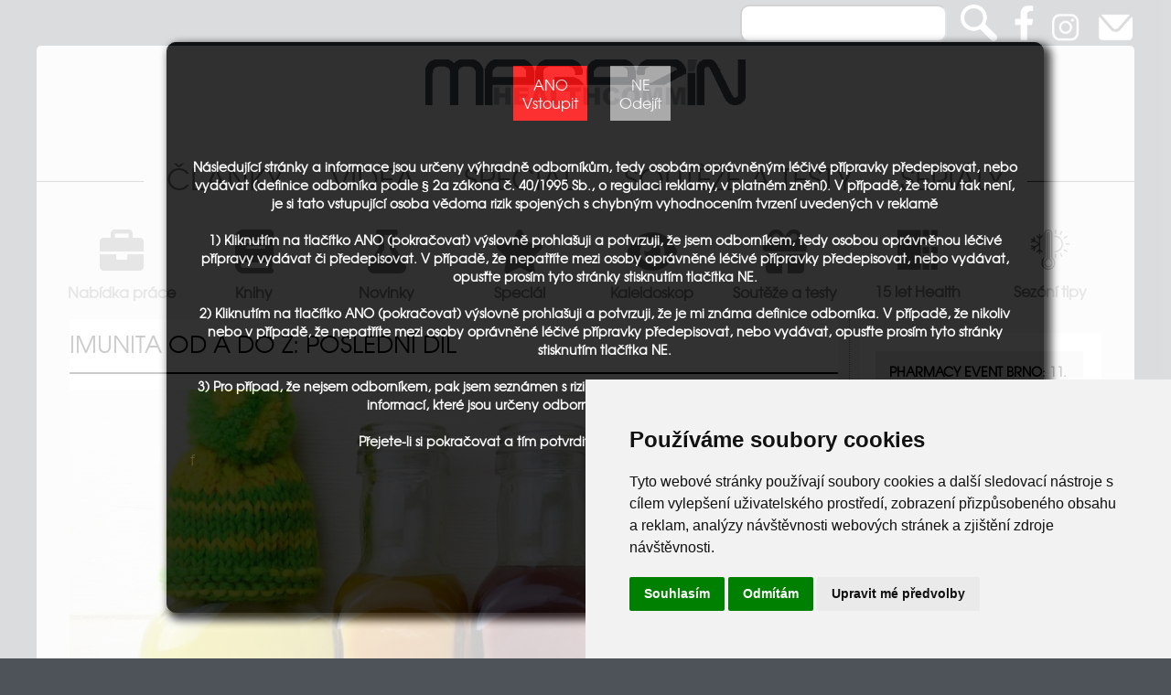

--- FILE ---
content_type: text/html
request_url: https://www.hcmagazin.cz/serial_imunita-od-a-do-z:--posledni-dil_4106.html
body_size: 7173
content:

<!doctype html><head>
<!--script type="text/javascript">
    (function(c,l,a,r,i,t,y){
        c[a]=c[a]||function(){(c[a].q=c[a].q||[]).push(arguments)};
        t=l.createElement(r);t.async=1;t.src="https://www.clarity.ms/tag/"+i;
        y=l.getElementsByTagName(r)[0];y.parentNode.insertBefore(t,y);
    })(window, document, "clarity", "script", "m87y8u3xcr");
</script-->
<!-- Google tag (gtag.js) -->

<script async src="https://www.googletagmanager.com/gtag/js?id=G-C8T792WYDB"></script>

<script>

  window.dataLayer = window.dataLayer || [];

  function gtag(){dataLayer.push(arguments);}

  gtag('js', new Date());



  gtag('config', 'G-C8T792WYDB');

</script>

<title>Magazín Healthcomm - IMUNITA OD A DO Z:  POSLEDNÍ DÍL - magazín pro lékárny</title>

<meta http-equiv="Content-Type" content="text/html; charset=utf-8" />

<meta name="Googlebot" content="ALL, INDEX,FOLLOW" />

<meta name="robots" content="ALL, INDEX,FOLLOW" />

<meta name="revisit-after" content="1 Days" />

<meta name="author" content="www.pppo.cz, www.redmarketing.cz" />

<meta name="description" content="Magazín Healthcommunication pro lékárníky a farmaceutické asistenty v České republice i na Slovensku. Magazín Healthcomm - IMUNITA OD A DO Z:  POSLEDNÍ DÍL" />

<meta name="keywords" content="Čtení o zdraví, mediální partner kongresů Healthcomm Professional, farmaceutický asistent, infekce, PharmDr. Gabriela Kroupová, , Brno" />

<meta name="viewport" content="width=device-width, initial-scale=1"/>





<link rel="apple-touch-icon" sizes="76x76" href="/apple-touch-icon.png">

<link rel="icon" type="image/png" sizes="32x32" href="/favicon-32x32.png">

<link rel="icon" type="image/png" sizes="16x16" href="/favicon-16x16.png">

<link rel="manifest" href="/site.webmanifest">

<link rel="mask-icon" href="/safari-pinned-tab.svg" color="#5bbad5">

<meta name="msapplication-TileColor" content="#da532c">

<meta name="theme-color" content="#ffffff">



<link rel="stylesheet" type="text/css" href="hcmagazin.css?v=4f4f4gkdd0" />

<link rel="stylesheet" type="text/css" href="rs/rs-style.css?g=s" />

<link rel=”canonical”  href=”https://www.hcmagazin.cz/serial_imunita-od-a-do-z:--posledni-dil_4106.html”>

<script>

var ses = '60hj2g70a4cacnmhhbr5chrpg0'

</script>

  <script type="text/javascript" src="jquery.min.js"></script>

 <script type="text/javascript" src="script.js?v=5w5g344j1"></script>

<!-- Cookie Consent by https://www.FreePrivacyPolicy.com -->

<script type="text/javascript" src="//www.freeprivacypolicy.com/public/cookie-consent/4.0.0/cookie-consent.js" charset="UTF-8"></script>

<script type="text/javascript" charset="UTF-8">

document.addEventListener('DOMContentLoaded', function () {

cookieconsent.run({"notice_banner_type":"simple","consent_type":"express","palette":"light","language":"cs","page_load_consent_levels":["strictly-necessary"],"notice_banner_reject_button_hide":false,"preferences_center_close_button_hide":false,"page_refresh_confirmation_buttons":false,"website_name":"HC Magazín","website_privacy_policy_url":"https://www.hcom.cz/ochranadat.pdf"});

});

</script>







<!-- Google Analytics -->

<script type="text/plain" cookie-consent="tracking">

  (function(i,s,o,g,r,a,m){i['GoogleAnalyticsObject']=r;i[r]=i[r]||function(){

  (i[r].q=i[r].q||[]).push(arguments)},i[r].l=1*new Date();a=s.createElement(o),

  m=s.getElementsByTagName(o)[0];a.async=1;a.src=g;m.parentNode.insertBefore(a,m)

  })(window,document,'script','//www.google-analytics.com/analytics.js','ga');



  ga('create', 'UA-510959-48', 'auto');

  ga('send', 'pageview');



</script>

<!-- end of Google Analytics-->



<!-- Seznam -->

<script type="text/plain" cookie-consent="targeting">

/* <![CDATA[ */

var seznam_retargeting_id = 22717;

/* ]]> */

</script>

<script type="text/plain" cookie-consent="targeting" src="//c.imedia.cz/js/retargeting.js"></script>

<!-- end of Seznam-->



<noscript>Cookie Consent by <a href="https://www.freeprivacypolicy.com/" rel="nofollow noopener">Free Privacy Policy website</a></noscript>

<!-- End Cookie Consent -->




<style>

#search_list { list-style-type:none; display:none; position:absolute; background-color:white;z-index:1; right:0; width:600px; border:red 0px solid;  margin:0; padding-top:0px}

#search_list li{ list-style-type:none; vertical-align:middle; display:block; text-align:left; padding-bottom:5px; cursor:pointer}

#search_list li a {display:block; text-decoration:none}

#search_list li a:hover { opacity:0.6}

#search_list li img { vertical-align:middle}

</style>

<script>

function autocomplets(u) {

	var min_length = 2; // min caracters to display the autocomplete

	var keyword = $('#search').val();

	if (keyword.length >= min_length) {

//	alert(keyword)

		$.ajax({

			url: 'ajax_refreshs.php',

			type: 'POST',

			data: {keyword:keyword, ses:'60hj2g70a4cacnmhhbr5chrpg0'},

			success:function(data){

				$('#search_list').show();

				if(data.length<1) {data='Nic nenalezeno.'}

				$('#search_list').html(data);

				//$('#a007-1').html(data);

			}

		});

	} else {

		$('#search_list').hide();

	}

}



// set_item : this function will be executed when we select an item

function set_items(item) {

	// change input value

	$('#searchtxt').val(item);

	$('#search_list').hide();

}



</script>



</head>

<body >
<header>

<div id="header">

	<div id="headertxt" class="sirkapage"><div id="icons"><form id="searchform"  method="post"><input type="text" minlength="4"  onkeyup="autocomplets('60hj2g70a4cacnmhhbr5chrpg0')"  onfocus="autocomplets()" value="" id="search" name="searchtxt" autocomplete="off" /><input type="submit" value="Hled" name="SbMt" id="SbMt" /><img onclick="document.forms['searchform'].submit();" src="images/lupa.png?a=g" alt="Hledej" />

    <a href="https://www.facebook.com/pages/HEALTH-COMMUNICATION/305461812320?ref=ts" target="_blank"><img src="images/fb.png" alt="Facebook" /></a><a href="https://www.instagram.com/magazinhealthcomm" target="_blank"><img src="images/inst.png" alt="Instagram" /></a><!--img src="images/yt.png" alt="Youtube" /--><a href="mailto:magazin@hcom.cz"><img src="images/mail.png" alt="E-mail" /></a></form></div>



    </div><ul id="search_list"></ul>

</div></header>

<div id="page" class="sirkapage"><h1 style="text-indent:-9999999px; margin:0; padding:0; display:none">Online informace pro lékárny</h1>

	<div id="mainlogo" ><a  href="index.html"><img src="images/logo.png" /></a>

    </div>

	<div id="menu"><a  href="clanky.html">články</a><a href="videoarchiv.html">Videa</a><a href="specialy.html">Speciál</a><a href="souteze.html">Soutěže a testy</a><a  href="serialy.html">seriály</a>

    </div>
     <link rel="stylesheet" href="https://cdnjs.cloudflare.com/ajax/libs/font-awesome/6.0.0-beta3/css/all.min.css"> 
<div style="clear:both"></div>
<div class="menu-container0">
 <div class="menu-item">
        <a href="https://www.pharmacyservis.cz" target="_blank">
            <i class="fa-solid fa-briefcase"></i>
            <p>Nabídka práce</p>
        </a>
    </div>
    <div class="menu-item">
        <a href="knihy.html">
            <i class="fa-solid fa-book"></i>
            <p>Knihy</p>
        </a>
    </div>
    <div class="menu-item">
        <a href="novinky-ze-sortimentu.html">
            <i class="fa-solid fa-flask"></i>
            <p>Novinky</p>
        </a>
    </div>
    <div class="menu-item">
        <a href="specialy.html">
            <i class="fa-solid fa-star"></i>
            <p>Speciál</p>
        </a>
    </div>
    <div class="menu-item">
        <a href="kaleidoskop.html">
            <i class="fa-solid fa-eye"></i>
            <p>Kaleidoskop</p>
        </a>
    </div>
    <div class="menu-item">
        <a href="souteze.html">
            <i class="fa-solid fa-gift"></i>
            <p>Soutěže a testy</p>
        </a>
    </div>
    <div class="menu-item">
        <a href="15-let-health-communication.html" >
            <img style="opacity:0.8" src="images/hcom.jpg" />  
            <p>15 let Health </p>
        </a>
    </div>
    <div class="menu-item">
        <a href="sezonni-tipy.html"><img src="images/tup.png" />
            <p>Sezóní tipy</p>
        </a>
    </div>

</div>


<div style="clear:both"></div>





<div id="telo"  class="sirkapage">


<div id="main">




﻿<div id="clanek" style="  margin-top:-20px; background:#FFF">
<h1>IMUNITA OD A DO Z:  POSLEDNÍ DÍL</h1>
<img src="../hcmagazin/photos/97134200imunita-z.jpg" style="width:100%">
<div id="clanky"></div>

<div style="text-align:right; margin-top:15px">
<a style="border-top:2px solid #000; text-decoration:none; color:#000; font-size:14px; padding-top:3px; padding-bottom:3px; margin-top:10px; text-transform:uppercase; border-bottom:2px solid #000" href="javascript: history.go(-1)">Zpět</a>
</div>

</div>






</div>

<div id="obsah01">
<div id="obsah">
<div id="novinky">



    <h2>PHARMACY EVENT BRNO: 11. 2. 2026</h2>

    <p>Srdečně vás zveme na první fyzický Pharmacy event roku 2026, který se bude konat 11. února v srdci Brna - v hotelu INTERNATIONAL BRNO. Akce je určena lékárníkům, farmaceutickým asistentům a dalším nelékařským zdravotnickým profesionálům z Brna i z celé ČR. Program bude tradičně rozdělen na dopolední a odpolední část, každá bude samostatně akreditována u ČLnK, ČKFA a POUZP. Budete si tak moci vybrat část, která vás nejvíce zajímá, nebo se zúčastnit obou bloků a získat maximum bodů. Nabízíme i možnost rezervace obědu přímo v hotelu, objednat a zaplatit ho můžete při registraci. Tým Healthcomm Professional se těší na společně strávený den plný odborného vzdělávání, inspirace a příjemné atmosféry. K přihlášení můžete využít i banner na Magazínu, který vás přesměruje přímo na registraci.</p>

    
    <h2>JAK SI STOJÍME V PILÍŘI ZDRAVÍ?</h2>

    <p>Česko se podruhé umístilo na prvním místě v pilíři Zdraví a bezpečnost Indexu prosperity a finančního zdraví, který sestavuje Evropa v datech a Česká spořitelna. Stejně jako v předešlém roce se mezi silné stránky Česka řadí velmi silná kyberbezpečnost a dostupná lékařská péče. Posun zaznamenalo Polsko, které od minulého ročníku poskočilo ze čtvrté pozice na druhou příčku. Od minulého roku můžeme pro Česko pozorovat posun o dvě příčky v dostupnosti lékařské péče. Ale umístění ve statistice „naděje na dožití ve zdraví“ není zase tak příznivé - Česko se zde propadlo z 13. na 15. místo, přestože samotná hranice let prožitých ve zdraví v ČR vzrostla (z 61,8 na 62 let). Trend je nadále nepříznivý – Češi tráví zbytečně velkou část života v nemoci. Více na Indexprosperity.cz

</p>

    
    <h2>LÉČEBNÉ VYUŽITÍ PSILOCYBINU</h2>

    <p>Pravidla pro předepisování léčivých přípravků s obsahem psilocybinu v České republice jsou platná od 1. ledna 2026 a jsou stanovena novým nařízením vlády a novelou vyhlášky o předepisování léčiv. Psilocybin budou smět předepisovat pouze psychiatři nebo lékaři s nástavbovou specializací v psychoterapii pro léčbu farmakorezistentní deprese a souvisejících stavů, a to s přísnými limity: 75 mg/měsíc (max. 35 mg/dávka, 3x měsíčně), vždy s minimálně 4-6hodinovým dohledem. Tato úprava zavádí léčebné využití psilocybinu pomocí individuálně připravovaných léčivých přípravků (IPLP) a doplňuje legislativu. Indikace pro užívání je: farmakorezistentní deprese, deprese spojené s onkologickým onemocněním a jiné závažné stavy. Zavádění syntetického psilocybinu se bude řídit doporučenými postupy, které připravila Psychiatrická společnost České lékařské společnosti J. E. Purkyně.</p>

    




</div>





<div style="text-align:center;">

<!--h2 style="font-size:1em; font-weight:bold; padding:0; margin:0; padding-top:5px">PRODUKT MĚSÍCE</h2-->

  

      

<h2>DOPORUČUJEME</h2>


 <a style="border:0;"  target="_blank" href="https://www.hcmagazin.cz/clanek_slavne-cs-farmaceuticke-firmy:-slovakofarma-hlohovec_5148.html"><img class="banner" src="bannery/68188100nej-clanek-mesice.jpg" alt="nej clanek mesice" /></a>
 

 
 


 <a style="border:0;"  target="_blank" href="https://www.lekarnalemon.cz/kariera"><img class="banner" src="bannery/55165700pridejte_se_k_nam.jpg" alt="Lemon" /></a>
 

 
 


 <a style="border:0;"  target="_blank" href="https://www.hcmagazin.cz/novinky-ze-sortimentu.html"><img class="banner" src="bannery/82953500novinky.jpg" alt="novinky" /></a>
 

 
 


 <a style="border:0;"  target="_blank" href="https://www.educomm.cz/"><img class="banner" src="bannery/92309100edc_banner_290x400.png" alt="educomm novy" /></a>
 

  
 


 <a style="border:0;"  target="_blank" href="https://erecept-alphega.cz/"><img class="banner" src="bannery/79452000erecept.jpg" alt="Alphega" /></a>
 

 
 


 <a style="border:0;"  href="clanek_vyherci_12.html"><img class="banner" src="bannery/07338100vyherci.jpg" alt="Výherci" /></a>
 

 
 


 <a style="border:0;"  target="_blank" href="https://www.dlekaren.cz/inpage/clenstvi/"><img class="banner" src="bannery/22797700bannerdl1.gif" alt="Družstvo lékáren" /></a>
 

 
 


 <a style="border:0;"  target="_blank" href="https://www.hcmagazin.cz/clanek_sezonni-produktove-tipy_4077.html"><img class="banner" src="bannery/57162400sezona-banner.jpg" alt="Sezonni tipy magazin" /></a>
 

 
 


 <a style="border:0;"  target="_blank" href="files/01663700aktivity-2025.pdf"><img class="banner" src="bannery/98631700kalendar.jpg" alt="Kalendář akcí HC" /></a>
 

 
 


 <a style="border:0;"  target="_blank" href="https://www.edumedic.cz"><img class="banner" src="bannery/52365400edm-banner.jpg" alt="Edumedic" /></a>
 

 
 


 <a style="border:0;"  target="_blank" href="https://nakladatelstvi.portal.cz/nakladatelstvi"><img class="banner" src="bannery/14726000portal.jpg" alt="Portál" /></a>
 

 
 




</div>



   

 

  

  

</div>

<div class="brcle"></div>



</div><div class="brcle"></div></div>



</div><footer>

<div id="footer" class="sirkapage">



 





<div id="foot1">

<a href="https://www.hcom.cz/ochranadat.pdf"  target="_blank">Ochrana osobních údajů</a><br />

&copy; 2015 - 2026 Health communication s.r.o., <br />

Všechna práva vyhrazena

</div>

<div id="foot2">

Health communication, s. r. o.<br />

nám 14. října 1307/2, 15000 Praha 5,<br />

IČ: 29019486, DIČ: 29019486

</div>

<div id="foot3">

Editor: Mgr. Stanislava Chramostová<br />

Grafický design: Mgr. Tereza Dostalíková<br />

kontakt: <a href="mailto:magazin@hcom.cz">magazin@hcom.cz</a>

</div>

<p><a style="display: inline-block; overflow: hidden; border-radius: 13px; width: 150px; height: 58px;" href="https://play.google.com/store/apps/details?id=com.developer.pppo.hcmagazin" target="_blank"><img style="width: 150px;" src="https://play.google.com/intl/en_us/badges/static/images/badges/cs_badge_web_generic.png" alt="" width="150"></a>&nbsp;&nbsp;<a style="display: inline-block; overflow: hidden; border-radius: 13px; width: 150px; height: 55px;" href="https://apps.apple.com/us/app/healthcomm-online-magazin/id6446415417" target="_blank"><img style="border-radius: 13px; width: 150px; height: 55px;" src="https://tools.applemediaservices.com/api/badges/download-on-the-app-store/black/cs-cz?size=250x83&amp;releaseDate=1672099200?h=070fdc5f5d4065601ec0e80a353dc9da" alt="Download on the App Store"></a></p>


 <p style="color:rgba(211,211,211,1.00); padding-top:25px; clear:both">Proč číst Healthcomm magazín nejen pro lékárníky a farmaceutické asistenty?<br />

<a class="nounderline" style="color:rgba(211,211,211,1.00); text-decoration:none" href="otazka_jak-na-nemoci_2.html">Jak na nemoci?</a>&nbsp;<a class="nounderline" style="color:rgba(211,211,211,1.00); text-decoration:none" href="otazka_jak-pomuze-lekarnik_3.html">Jak pomůže lékárník?</a>&nbsp;<a class="nounderline" style="color:rgba(211,211,211,1.00); text-decoration:none" href="otazka_co-vybrat-na-zacpu_5.html">Co vybrat na zácpu?</a>&nbsp;<a class="nounderline" style="color:rgba(211,211,211,1.00); text-decoration:none" href="otazka_jak-posilit-imunitu_6.html">Jak posílit imunitu?</a>&nbsp;<a class="nounderline" style="color:rgba(211,211,211,1.00); text-decoration:none" href="otazka_co-vybrat-na-bolest_4.html">Co vybrat na bolest?</a>&nbsp;<a class="nounderline" style="color:rgba(211,211,211,1.00); text-decoration:none" href="otazka_jak-na-nespavost_8.html">Jak na nespavost?</a>&nbsp;<a class="nounderline" style="color:rgba(211,211,211,1.00); text-decoration:none" href="otazka_co-je-dobre-na-detox_7.html">Co je dobré na detox?</a>&nbsp;<a class="nounderline" style="color:rgba(211,211,211,1.00); text-decoration:none" href="otazka_kde-najit-clanky-pro-lekarniky_1.html">Kde najít články pro lékárníky?</a>&nbsp;<br />

Na tyto a mnoho dalších otázek vám odpoví náš online magazín pro lékárny nebo náš <a style="color:rgba(177,177,177,1.00)" href="archiv.html">archív</a>.</p>

</div></footer>

<div id="overlay"></div>







<div id="overlayk" style="display:none">

<div id="kampan">

</div>

</div>



<script language="javascript" type="application/javascript">

ShowKampan('60hj2g70a4cacnmhhbr5chrpg0','serial_imunita-od-a-do-z:--posledni-dil_4106');

</script>

<a href="https://www.toplist.cz"><script language="JavaScript" type="text/javascript" charset="utf-8">

<!--

document.write('<img src="https://toplist.cz/dot.asp?id=1681398&http='+

encodeURIComponent(document.referrer)+'&t='+encodeURIComponent(document.title)+'&l='+encodeURIComponent(document.URL)+

'&wi='+encodeURIComponent(window.screen.width)+'&he='+encodeURIComponent(window.screen.height)+'&cd='+

encodeURIComponent(window.screen.colorDepth)+'" width="1" height="1" border=0 alt="TOPlist" />');

//--></script><noscript><img src="https://toplist.cz/dot.asp?id=1681398&njs=1" border="0"

alt="TOPlist" width="1" height="1" /></noscript></a>

</body>

</html>



<script>
function Css()
{
//a=$('#topimg').height()
a=document.getElementById('topimg1').height
//a=document.getElementById('topimg').height
w=a/4
//alert(w)
 $('#bannertxt01').css({'height':w+'px'})
 $('#bannertxt02').css({'height':w+'px'})
 $('#bannertxt03').css({'height':w+'px'})
 $('#bannertxt04').css({'height':w+'px'})
 $('#bantxt p').css({'display':'block'})
 //b = document.getElementById('#bannertxt01').height
 //alert(w)
}
/*   setInterval(function() { 
$('#tophref').attr('href', h2)
$('#topimg1').attr('src',b2);
    }, 200000);*/
</script>

--- FILE ---
content_type: text/html
request_url: https://www.hcmagazin.cz/ajax-kampan.php?co=60hj2g70a4cacnmhhbr5chrpg0&amp;kam=serial_imunita-od-a-do-z:--posledni-dil_4106
body_size: 1053
content:
<div id="loginform" style=" margin-left:auto; border:#000 1px solid; background:#000; margin-right:auto; margin-top:5%; -webkit-box-shadow: 5px 5px 10px 3px #1a1a1a;
-moz-box-shadow: 5px 5px 10px 3px #1a1a1a;
box-shadow: 5px 5px 10px 3px #1a1a1a; -webkit-border-radius: 10px;
-moz-border-radius: 10px; color:#fff;
border-radius: 10px; padding:25px">
<div style="text-align:center; width:200px; margin-left:auto; margin-right:auto ">

<a style="display:block; padding:10px; background-color:#F00; color:#FFF; text-decoration:none; float:left" onClick="HideKampan('60hj2g70a4cacnmhhbr5chrpg0','');">ANO<br />
Vstoupit</a>&nbsp;&nbsp;&nbsp;
<a style="display:block; padding:10px;background-color: #999; margin-left:25px;; color:#FFF; text-decoration:none; float:left" href="index.html">NE<br />
Odejít</a>
</div><div style="clear:both"></div><br />
<br />

<p style="text-align:center; font-weight:bold">

Následující stránky a informace jsou určeny výhradně odborníkům, tedy osobám oprávněným léčivé přípravky předepisovat, nebo vydávat (definice odborníka podle § 2a zákona č. 40/1995 Sb., o regulaci reklamy, v platném znění). V případě, že tomu tak není, je si tato vstupující osoba vědoma rizik spojených s chybným vyhodnocením tvrzení uvedených v reklamě
<br />
<br />
1) Kliknutím na tlačítko ANO (pokračovat) výslovně prohlašuji a potvrzuji, že jsem odborníkem, tedy osobou oprávněnou léčivé přípravy vydávat či předepisovat. V případě, že nepatříte mezi osoby oprávněné léčivé přípravky předepisovat, nebo vydávat, opusťte prosím tyto stránky stisknutím tlačítka NE.
 <br />
<br />
2) Kliknutím na tlačítko ANO (pokračovat) výslovně prohlašuji a potvrzuji, že je mi známa definice odborníka. V případě, že nikoliv nebo v případě, že nepatříte mezi osoby oprávněné léčivé přípravky předepisovat, nebo vydávat, opusťte prosím tyto stránky stisknutím tlačítka NE.
<br />
 <br />
3) Pro případ, že nejsem odborníkem, pak jsem seznámen s riziky, kterým se vystavuji v důsledku možného chybného vyhodnocení informací, které jsou určeny odborníkům, přičemž tato rizika zcela akceptuji. 
 <br />
<br />

Přejete-li si pokračovat a tím potvrdit, že jste tímto odborníkem, stiskněte ANO.“</p>
<a ="">f</a>

</div>

--- FILE ---
content_type: text/css
request_url: https://www.hcmagazin.cz/hcmagazin.css?v=4f4f4gkdd0
body_size: 3780
content:
@charset "utf-8";
html { background-color:#4e5359;	font-size:16px;}
@font-face {
    font-family: 'texgyreadventorregular';
    src: url('texgyreadventor-regular-webfont.woff2') format('woff2'),
         url('texgyreadventor-regular-webfont.woff') format('woff'),
         url('texgyreadventor-regular-webfont.svg#texgyreadventorregular') format('svg');
    font-weight: normal;
    font-style: normal;

}
@font-face {
    font-family: 'texgyreadventorbold';
    src: url('texgyreadventor-bold-webfont.woff2') format('woff2'),
         url('texgyreadventor-bold-webfont.woff') format('woff'),
         url('texgyreadventor-bold-webfont.svg#texgyreadventorbold') format('svg');
    font-weight: normal;
    font-style: normal;

}
body {
	margin:0; color: #000;
	padding:0; 
background-repeat:repeat-x;
	font-family:  'texgyreadventorregular',Helvetica, sans-serif;background-position:top center;background-color:#4e5359; background-repeat:no-repeat; line-height:1.25em; background-attachment:fixed; color:#393939; background-size:cover
}
a { color: #333;
}
a:link { color:#333}
a:visited { color: #333}
a:hover { color: #333}
a:active { color:#333}
img {border:0}
h1 {margin:0; padding:0; color:#000; padding-top:10px; font-weight:normal ; margin-bottom:17px; font-size: 2vw; text-align:left; padding-bottom:15px; text-transform:uppercase; border-bottom:#000 2px solid; line-height:1.3em}
h1 {}
h2 {font-size:1.5em ; font-weight:bold; text-transform:uppercase; padding-top:30px; padding-bottom:25px; color:#000;  margin-bottom:0px; margin:0; background-repeat:no-repeat; padding-left:10px; padding-right:10px; text-align:center; line-height:1.2em }
h2 a { color: #000; text-decoration:none}
h2 a:hover { color: #000; text-decoration:underline}
h3 {margin:0; padding:0; padding-bottom:10px; font-size:14px; color:#000; text-align:left }
p {  padding-left:28px; padding-right:28px}
#page { background-color:#f3f3f3;-webkit-border-radius: 5px;
-moz-border-radius: 5px;
border-radius: 5px;  }
#mainlogo {}
#mainlogo img{ margin-left:auto; margin-right:auto; width:40%; max-width:350px; padding-top:15px; display:block; padding-bottom:15px}
#header {background-color:#4e5359; margin-top:0px; height:40px; padding-top:5px; padding-bottom:5px}
.sirkapage { max-width:calc(1400px - 0px); padding-left:0px; padding-right:0px; margin-left:auto; margin-right:auto; }
#search {padding-right:20px; background-repeat:no-repeat;background-color:rgba(255,255,255,1.00); width:200px;-webkit-border-radius: 10px;
-moz-border-radius: 10px; float:left; border-radius: 10px; height:35px}
#SbMt { display:none}
#searchform { margin:0; padding:0; }
#headertxt { height:50px }
#headertxt #icons { float:right}
#headertxt img {height:40px; padding-left:15px }
#menu { text-align:center;  margin-top:55px; background-image:url(images/lajna.png); background-repeat:repeat-x; background-position:center; margin-bottom:20px   }
#menu a {text-transform:uppercase; font-size:2em;padding:9px; background-color:#f3f3f3;font-weight:normal; padding-top:15px;   color:#7b7c7d; text-decoration:none; padding-left:2vw; padding-right:2vw; font-family:'texgyreadventorregular'}
#menu a:hover {color:black}
#telo { clear:both;}
#clanky, #clankym {  display: flex;clear:both;
    flex-wrap: wrap; margin-top:40px;
    gap: 20px;
    justify-content: center;}
	.mobile { display:none !important}

.basictd {
    border: 1px solid #ddd;
    padding: 10px;
    background: #ffffff;
    border-radius: 15px;
    box-shadow: 0px 8px 16px rgba(0, 0, 0, 0.1);
    display: flex;
    flex-direction: column;
    align-items: center;
    width: calc(50% - 40px);
    transition: transform 0.3s, box-shadow 0.3s;
}
.basictd a { text-decoration:none}
.basictd a:hover { text-decoration:none}
@media (max-width: 768px) {
    .basictd {
    width: calc(100% - 40px);
    }
}

.basictd:hover {
    transform: translateY(-10px);
    box-shadow: 0px 12px 24px rgba(0, 0, 0, 0.2);
}

.basictd img {
    width: 100%;
    height: auto;
    border-radius: 10px;
    margin-bottom: 15px;
}

@media (min-width: 768px) {
    .basictd img {
        margin-bottom: 0;
        margin-right: 0px;
    }
}


#main { width:70%; float:left; padding-bottom:40px; padding-left:3%; padding-right:1%; clear:both; background-color:#f3f3f3;  min-height:800px; margin-top:20px; border-right:1px rgba(140,140,140,1.00) dotted  }
#banner {width:100%;  background:#FFF; }
#banner img { width:100%; max-width:100%}
#clanek { padding:0px; padding-top:0}
#topbanner {background-color:#f3f3f3; }
#obsah01 { padding-top:0px; padding-left:1%; background-color:#f3f3f3;width:22%; padding-right:3%;  margin-left:74%;padding-top:30px;/* min-height:4317px*/}
#obsah { background-color:white; padding-top:10px;padding-left:17px; margin-top:5px; padding-right:20px;/* min-height:4317px*/}
#novinky { background-color:#ebebed;   padding-top:15px;padding-bottom:15px;  margin-top:10px;¨/*box-shadow: -3px 7px 16px 0px rgba(0,0,0,0.75);
-webkit-box-shadow: -3px 7px 16px 0px rgba(0,0,0,0.75);
-moz-box-shadow: -3px 7px 16px 0px rgba(0,0,0,0.75);*/ }
#obsah img { width:100%; max-width:100%; margin-bottom:20px}
#obsah h2 { font-weight:normal; padding-top:20px; }
#obsah h3 {  text-align:center; font-weight:normal; padding-top:0px}
#novinky h2 { padding:0; margin:0; padding-bottom:5px;padding-left:15px;padding-right:15px; font-size:0.9em; line-height:1.1em; font-weight:bold; text-align:left}
#novinky p { font-size:0.8em; padding:0; margin:0; line-height:1.1em; padding-bottom:10px; padding-left:15px;padding-right:15px;text-align:left}
#obsah a { display:block; border-top:1px solid #000;  padding:10px; text-decoration:none}
#bannertxt01 {font-size:0.9em;text-align:center;    cursor:pointer; overflow:hidden;}
#bannertxt02 {  font-size:0.9em;text-align:center;  cursor:pointer; overflow:hidden;}
#bannertxt03 {  font-size:0.9em; text-align:center; cursor:pointer; overflow:hidden;}
#bannertxt04 {  font-size:0.9em; text-align:center; cursor:pointer; overflow:hidden;}
.bantxt { background: -webkit-linear-gradient(bottom, #eee, #333);
  -webkit-background-clip: text; height:100px;
  -webkit-text-fill-color: transparent;}
#bantxt p { visibility:hiddenssd; display:none}
#bantxt h2 { padding:0px; margin:0px; text-align:left; padding-left:10px}
#bantxt p { padding:0px; margin:0px; text-align:left; padding-left:10px; }
.bantxt:hover { background:white;-webkit-text-fill-color: inherit}

#banner h2 { padding-top:3px; padding-bottom:0}
#banner a { text-decoration:none}
#banimg {width:70%;float:left;}
#banimg img { width:100%}
.div01 {width:47.5%;  margin-top:17px; float:left; }
.div01 img { width:100%; position:relative; display:block;  z-index:1;box-shadow: 3px 2px 17px -1px rgba(0,0,0,0.75);
-webkit-box-shadow: 3px 2px 17px -1px rgba(0,0,0,0.75);
-moz-box-shadow: 3px 2px 17px -1px rgba(0,0,0,0.75); }
.div01 p { padding:0}
.div01  .stit {z-index:10; width:30%;box-shadow:0px 0px 0px 0px rgba(0,0,0,0);-webkit-box-shadow: 0px 0px 0px 0px rgba(0,0,0,0);-moz-box-shadow: 0px 0px 0px 0px  rgba(0,0,0,0); position:absolute}
.div01 h2 { margin:0}
.sekcetop { float:left; width:33%; text-align:center; padding-top:50px; padding-bottom:20px; background-color:#f0f0ee)}
.sekcetop img { width:70%; }
.sekcetop img:hover { opacity:0.7}
.sekcetop span { }
.brcle { clear:both}
#sekcetop { clear:both; margin-top:25px;box-shadow: 3px 2px 17px -1px rgba(0,0,0,0.75);
-webkit-box-shadow: 3px 2px 17px -1px rgba(0,0,0,0.75);
-moz-box-shadow: 3px 2px 17px -1px rgba(0,0,0,0.75); }



#footer {margin-left:auto; margin-right:auto; clear:both; padding-top:15px; padding-bottom:25px; font-size:12px; text-align:center; }
#footer a {color:white; text-decoration:none}
#footer a:hover {color:white; text-decoration:underline}
#foot1 { color:white; width:33%; float:left}
#foot2 { color:white; width:33%; float:left}
#foot3 { color:white; width:33%; float:left}
.div010 {width:297px; height:102px;  background:#FFF; margin-top:17px}
.div010 img { width:297px}
.div02 {width:611px; height:611px;  background:#FFF; margin-top:17px}
.div022 {width:611px; height:454px;  background:#FFF; margin-top:17px}
.div03 {width:611px; height:297px;  background:#FFF; margin-top:17px}
.div03 img { max-width:100%; max-height:100%;  }
.div03 p { display:none} 
.div03 h2 { position:absolute; margin-bottom:-150px; display:none}
.div04 {width:611px; height:377px;  background:#FFF; margin-top:17px}
.div04 img { max-width:100%; max-height:100%;}
.div04 h2 { position:absolute; margin-bottom:-150px; display:none}
.odd01 { background-image: url(images/odd01.png); background-repeat:no-repeat; background-position:center center; clear:both; padding:60px; clear:both; display:block; width:calc(100% - 129px)}


.div040 {width:611px; height:377px;  background:#FFF; margin-top:17px}
.div04 p { display:none} 
.div05 {width:297px; height:691px;  background:#FFF; margin-top:17px}
.div06 {width:297px; height:297px;  background:#FFF; margin-top:17px}
.div07 {width:297px; height:377px;  background:#FFF; margin-top:17px}
.div08 {width:925px; height:377px;  background:#FFF; margin-top:17px}
.floatl {float:left;}
.ml17 { margin-left:17px}
.mr17 { margin-right:17px}
.admintxt {   position:absolute; }
.admintxt:link { background-color: white; color:#000;visibility: visibl }
.admintxt:visited {  background-color: white; color:#000;visibility: visibl }
.admintxt:hover { background-color: white; color:#000;visibility: visible}
#anketatable tr:hover { background: #F0F0F0}
#anketatable a { border:0}
#overlayk { position:fixed; top:0; left:0; width:100%; z-index: 99999999; height:100%; background:#FFFFFF; opacity:0.8 }
#kampan {padding:20%; padding-top:10px;   background-repeat:no-repeat;  background-position:top center }
#loginform {margin-left: auto; margin-right: auto; width: 99%; margin-top: 25px; border: 1px solid #fff;
background-color: #fff;-webkit-border-radius: 0px;
-moz-border-radius: 0px;
border-radius: 0px;color: black; font-size: 1em; overflow-y: auto;
	        position: fixed; z-index:99991000000;
            transform: translate(0,0);
            left: 0; right: 0; max-width:1200px;
            height: auto; top: 0; bottom: 25px;border: solid 5px #aaaaaa;
            z-index: 990; /* display above everything else */
           padding-left: 10px; padding-right: 10px; padding-bottom:15px; 
}
#loginform::-webkit-scrollbar {
    width: 12px;-webkit-border-radius: 5px;
-moz-border-radius: 5px;
border-radius: 5px;
}
 
#loginform::-webkit-scrollbar-track {
    -webkit-box-shadow: inset 0 0 6px rgba(0,0,0,0.3);-webkit-border-radius: 5px;
-moz-border-radius: 5px;
border-radius: 5px;
}
 
#loginform::-webkit-scrollbar-thumb {
  background-color: darkgrey;
  outline: 1px solid slategrey;-webkit-border-radius: 5px;
-moz-border-radius: 5px;
border-radius: 5px;
}
.closeb {
    color: #aaaaaa; background-color: black; padding-left:5px; padding-right:5px; 
    float: none; text-align:right; position:absolute; top:0; right:0px; z-index:9000000;
    font-size: 28px;
    font-weight: bold; 
}

.closeb:hover,
.closeb:focus {
    color: #fff;
    text-decoration: none;
    cursor: pointer;
}
#kampan p { margin:0; padding:0; font-size: 14px; text-align:justify}
#administrace { position:fixed; top:0; background:#000000; left:0; padding:3px}
		#flashContent { width:100%; height:100%; }

#kampan {margin-left: auto; margin-right: auto; width: 70%; margin-top: 0px;
	        position: fixed;
            transform: translate(0,0);
            left: 0; right: 0;
            height: auto; top: 0; bottom: 25px;
            z-index: 990; /* display above everything else */
           padding-left: 10px; padding-right: 10px
}
#kampan::-webkit-scrollbar {
    width: 12px;-webkit-border-radius: 5px;
-moz-border-radius: 5px;
border-radius: 5px;
}
 
 #rightanketa a { text-decoration:none}
 #rightanketa a:hover {}
 
#kampan::-webkit-scrollbar-track {
    -webkit-box-shadow: inset 0 0 6px rgba(0,0,0,0.3);-webkit-border-radius: 5px;
-moz-border-radius: 5px;
border-radius: 5px;
}
 
#kampan::-webkit-scrollbar-thumb {
  background-color: darkgrey;
  outline: 1px solid slategrey;-webkit-border-radius: 5px;
-moz-border-radius: 5px;
border-radius: 5px;
}
#overlay0, #overlay {background-repeat: repeat;width: 100%; height: 100%; position: fixed; overflow:visible !important; top:0; left: 0; display:none; background-color:  rgba(243,243,243,0.2); opacity: 1; text-align: center; z-index:100000000; }
.close {
    color: #1d572c; background-color:transparent; 
    float: right;  display:block; 
    font-size: 56px; cursor:pointer;
    font-weight: bold; 
}

@media screen and (max-width: 1500px) {

.sirkapage { max-width:1400px;}
}
@media screen and (max-width: 1400px) {

.sirkapage { max-width:1300px;}
}
@media screen and (max-width: 1300px) {

.sirkapage { max-width:1200px;}
}
@media screen and (max-width: 1200px) {

.sirkapage { max-width:1000px;}
}
@media screen and (max-width: 1100px) {

.sirkapage { max-width:900px;}

#main { width:98%; float:none ; padding-left:1%; padding-right:1%; }
#obsah01 { padding-top:0px; padding-left:1%;  background-color:#f3f3f3;width:98%; padding-right:1%;  margin-left:0%;/* min-height:4317px*/}
.div01  .stit { width:45%;}



}

@media screen and (max-width: 1060px) {
html {
	font-size:14px;
}
}
@media screen and (max-width: 900px) {

.div01 {width:90%; padding-left:5%;  float:none; }
.div01  .stit { width:95%;}
#menu a {font-size:16px;}
.odd01 { background-image: none; background-repeat:no-repeat; background-position:center center; clear:both; padding:20px}

}
@media screen and (max-width: 600px) {
.nomobile { display: none}
.mobile { display: block !important}
#menu a {font-size:14px;}
}


 .menu-container {
    display: grid;
    grid-template-columns: repeat(4, 1fr);
    gap: 20px;
    max-width: calc(100% - 80px);
	padding-left:40px; padding-right:40px; padding-top:20px; background:#f3f3f3;
    margin: auto
}

.menu-container .menu-item {
    background: white;
    padding: 20px; text-align:center;
    border-radius: 12px;
    box-shadow: 0 4px 8px rgba(0, 0, 0, 0.1);
    transition: transform 0.2s ease-in-out, box-shadow 0.3s;
}

.menu-container .menu-item:hover {
    transform: translateY(-5px);
    box-shadow: 0 8px 16px rgba(0, 0, 0, 0.2);
}

.menu-container .menu-item i {
    font-size: 48px;
    margin-bottom: 10px;
    display: block; padding-top:10px;
   
   transition: color 0.3s;
}
.menu-container .menu-item img  {
    width: 48px; text-align:center; padding-top:-10px;
    margin-bottom: 10px;
  	
    transition: color 0.3s;
}
.menu-container .menu-item a {
    text-decoration: none;
    color: inherit;
    display: block;
    padding: 10px;
}
.menu-container .menu-item:hover i {
	opacity:0.8;
    -color: #009688; /* Světlejší zelená */
}
.menu-container0 .menu-item p {
    font-size: 0.8em;
    font-weight: bold;
    margin: 0;
}
 .menu-container0 { 
    max-width: calc(100% - 40px); 
	padding-left:20px; padding:20px; background:#f3f3f3;
    margin: auto; display:block
}
.menu-container0 .menu-item:hover {
  opacity:1
}
.menu-container0 .menu-item {
background:#f3f3f3;
    padding: 0px; text-align:center;
    border-radius: 0px; width:12.5%; float:left;opacity:0.6;
    transition: transform 0.2s ease-in-out, box-shadow 0.3s;
}
.menu-container0 .menu-item i {
    font-size: 48px; text-align:center;
    margin-bottom: 10px;
    display: block;
}
.menu-container0 .menu-item img {
    width: 44px; text-align:center;
    margin-bottom: 10px;
 	
    transition: color 0.3s;
}
.menu-container0 .menu-item p {
    font-size: 16px; text-align:center;
    font-weight: bold; padding:0;
    margin: 0;
}

.menu-container0 .menu-item a {
    text-decoration: none;
    color: inherit;
    display: block;
    padding: 0px;
}
/* Hover efekt */
@media (max-width: 1200px) {
.menu-container0 .menu-item i  {
    font-size: 32px;
}
.menu-container0 .menu-item img {
	width:32px
}
.menu-container0 .menu-item p {
    font-size: 12px; text-align:center; line-height:10px;
}
}
/* Responsivita */
@media (max-width: 850px) {
  

.menu-container0 .menu-item i  {
    font-size: 32px;
}
.menu-container0 .menu-item img {
	width:32px
}
.menu-container0  {
width:100%; padding:0
}
.menu-container0 .menu-item p {
    font-size: 8px; text-align:center; line-height:8px;
}
.menu-container0 .menu-item  {
width:25%;
margin-bottom:5px
}
 

}

@media (max-width: 600px) {
    .menu-container {
        grid-template-columns: repeat(1, 1fr);
    }


}
